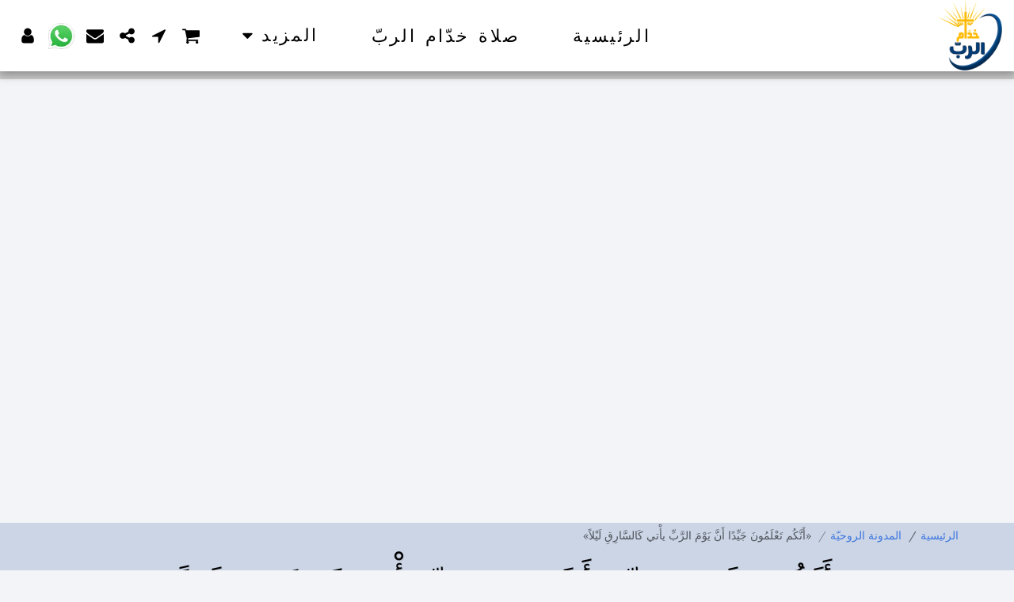

--- FILE ---
content_type: text/html; charset=utf-8
request_url: https://www.google.com/recaptcha/api2/aframe
body_size: 267
content:
<!DOCTYPE HTML><html><head><meta http-equiv="content-type" content="text/html; charset=UTF-8"></head><body><script nonce="-XaO5HziRpLwdav-NgotqQ">/** Anti-fraud and anti-abuse applications only. See google.com/recaptcha */ try{var clients={'sodar':'https://pagead2.googlesyndication.com/pagead/sodar?'};window.addEventListener("message",function(a){try{if(a.source===window.parent){var b=JSON.parse(a.data);var c=clients[b['id']];if(c){var d=document.createElement('img');d.src=c+b['params']+'&rc='+(localStorage.getItem("rc::a")?sessionStorage.getItem("rc::b"):"");window.document.body.appendChild(d);sessionStorage.setItem("rc::e",parseInt(sessionStorage.getItem("rc::e")||0)+1);localStorage.setItem("rc::h",'1769014635805');}}}catch(b){}});window.parent.postMessage("_grecaptcha_ready", "*");}catch(b){}</script></body></html>